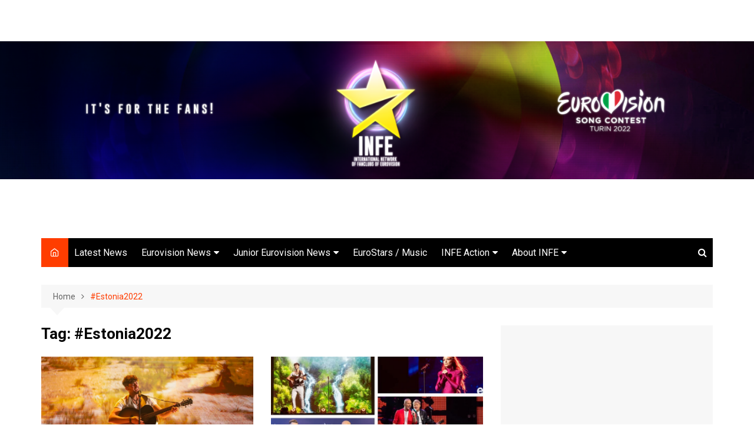

--- FILE ---
content_type: text/html; charset=UTF-8
request_url: https://infenetwork.net/tag/estonia2022/
body_size: 12929
content:
		<!doctype html>
		<html lang="en-US"
	prefix="og: https://ogp.me/ns#" >
	 	<head>
		<meta charset="UTF-8">
		<meta name="viewport" content="width=device-width, initial-scale=1">
		<link rel="profile" href="http://gmpg.org/xfn/11">
		<title>#Estonia2022 | INFE</title>

		<!-- All in One SEO 4.1.0.3 -->
		<link rel="canonical" href="https://infenetwork.net/tag/estonia2022/" />
		<script type="application/ld+json" class="aioseo-schema">
			{"@context":"https:\/\/schema.org","@graph":[{"@type":"WebSite","@id":"https:\/\/infenetwork.net\/#website","url":"https:\/\/infenetwork.net\/","name":"INFE","description":"INTERNATIONAL NETWORK OF FAN CLUBS OF EUROVISION","publisher":{"@id":"https:\/\/infenetwork.net\/#organization"}},{"@type":"Organization","@id":"https:\/\/infenetwork.net\/#organization","name":"INFE","url":"https:\/\/infenetwork.net\/","logo":{"@type":"ImageObject","@id":"https:\/\/infenetwork.net\/#organizationLogo","url":"https:\/\/infenetwork.net\/wp-content\/uploads\/2021\/10\/cropped-INFE-Header-22222222222222-1.png","width":"1641","height":"300"},"image":{"@id":"https:\/\/infenetwork.net\/#organizationLogo"}},{"@type":"BreadcrumbList","@id":"https:\/\/infenetwork.net\/tag\/estonia2022\/#breadcrumblist","itemListElement":[{"@type":"ListItem","@id":"https:\/\/infenetwork.net\/#listItem","position":"1","item":{"@id":"https:\/\/infenetwork.net\/#item","name":"Home","description":"Trends Latest posts","url":"https:\/\/infenetwork.net\/"},"nextItem":"https:\/\/infenetwork.net\/tag\/estonia2022\/#listItem"},{"@type":"ListItem","@id":"https:\/\/infenetwork.net\/tag\/estonia2022\/#listItem","position":"2","item":{"@id":"https:\/\/infenetwork.net\/tag\/estonia2022\/#item","name":"#Estonia2022","url":"https:\/\/infenetwork.net\/tag\/estonia2022\/"},"previousItem":"https:\/\/infenetwork.net\/#listItem"}]},{"@type":"CollectionPage","@id":"https:\/\/infenetwork.net\/tag\/estonia2022\/#collectionpage","url":"https:\/\/infenetwork.net\/tag\/estonia2022\/","name":"#Estonia2022 | INFE","inLanguage":"en-US","isPartOf":{"@id":"https:\/\/infenetwork.net\/#website"},"breadcrumb":{"@id":"https:\/\/infenetwork.net\/tag\/estonia2022\/#breadcrumblist"}}]}
		</script>
		<!-- All in One SEO -->

<link rel='dns-prefetch' href='//secure.gravatar.com' />
<link rel='dns-prefetch' href='//fonts.googleapis.com' />
<link rel='dns-prefetch' href='//s.w.org' />
<link rel='dns-prefetch' href='//v0.wordpress.com' />
<link rel="alternate" type="application/rss+xml" title="INFE  &raquo; Feed" href="https://infenetwork.net/feed/" />
<link rel="alternate" type="application/rss+xml" title="INFE  &raquo; Comments Feed" href="https://infenetwork.net/comments/feed/" />
<link rel="alternate" type="text/calendar" title="INFE  &raquo; iCal Feed" href="https://infenetwork.net/events/?ical=1" />
<link rel="alternate" type="application/rss+xml" title="INFE  &raquo; #Estonia2022 Tag Feed" href="https://infenetwork.net/tag/estonia2022/feed/" />
		<script type="text/javascript">
			window._wpemojiSettings = {"baseUrl":"https:\/\/s.w.org\/images\/core\/emoji\/13.0.1\/72x72\/","ext":".png","svgUrl":"https:\/\/s.w.org\/images\/core\/emoji\/13.0.1\/svg\/","svgExt":".svg","source":{"concatemoji":"https:\/\/infenetwork.net\/wp-includes\/js\/wp-emoji-release.min.js?ver=5.6.16"}};
			!function(e,a,t){var n,r,o,i=a.createElement("canvas"),p=i.getContext&&i.getContext("2d");function s(e,t){var a=String.fromCharCode;p.clearRect(0,0,i.width,i.height),p.fillText(a.apply(this,e),0,0);e=i.toDataURL();return p.clearRect(0,0,i.width,i.height),p.fillText(a.apply(this,t),0,0),e===i.toDataURL()}function c(e){var t=a.createElement("script");t.src=e,t.defer=t.type="text/javascript",a.getElementsByTagName("head")[0].appendChild(t)}for(o=Array("flag","emoji"),t.supports={everything:!0,everythingExceptFlag:!0},r=0;r<o.length;r++)t.supports[o[r]]=function(e){if(!p||!p.fillText)return!1;switch(p.textBaseline="top",p.font="600 32px Arial",e){case"flag":return s([127987,65039,8205,9895,65039],[127987,65039,8203,9895,65039])?!1:!s([55356,56826,55356,56819],[55356,56826,8203,55356,56819])&&!s([55356,57332,56128,56423,56128,56418,56128,56421,56128,56430,56128,56423,56128,56447],[55356,57332,8203,56128,56423,8203,56128,56418,8203,56128,56421,8203,56128,56430,8203,56128,56423,8203,56128,56447]);case"emoji":return!s([55357,56424,8205,55356,57212],[55357,56424,8203,55356,57212])}return!1}(o[r]),t.supports.everything=t.supports.everything&&t.supports[o[r]],"flag"!==o[r]&&(t.supports.everythingExceptFlag=t.supports.everythingExceptFlag&&t.supports[o[r]]);t.supports.everythingExceptFlag=t.supports.everythingExceptFlag&&!t.supports.flag,t.DOMReady=!1,t.readyCallback=function(){t.DOMReady=!0},t.supports.everything||(n=function(){t.readyCallback()},a.addEventListener?(a.addEventListener("DOMContentLoaded",n,!1),e.addEventListener("load",n,!1)):(e.attachEvent("onload",n),a.attachEvent("onreadystatechange",function(){"complete"===a.readyState&&t.readyCallback()})),(n=t.source||{}).concatemoji?c(n.concatemoji):n.wpemoji&&n.twemoji&&(c(n.twemoji),c(n.wpemoji)))}(window,document,window._wpemojiSettings);
		</script>
		<style type="text/css">
img.wp-smiley,
img.emoji {
	display: inline !important;
	border: none !important;
	box-shadow: none !important;
	height: 1em !important;
	width: 1em !important;
	margin: 0 .07em !important;
	vertical-align: -0.1em !important;
	background: none !important;
	padding: 0 !important;
}
</style>
	<style type="text/css">
.hasCountdown{text-shadow:transparent 0 1px 1px;overflow:hidden;padding:5px}
.countdown_rtl{direction:rtl}
.countdown_holding span{background-color:#ccc}
.countdown_row{clear:both;width:100%;text-align:center}
.countdown_show1 .countdown_section{width:98%}
.countdown_show2 .countdown_section{width:48%}
.countdown_show3 .countdown_section{width:32.5%}
.countdown_show4 .countdown_section{width:24.5%}
.countdown_show5 .countdown_section{width:19.5%}
.countdown_show6 .countdown_section{width:16.25%}
.countdown_show7 .countdown_section{width:14%}
.countdown_section{display:block;float:left;font-size:75%;text-align:center;margin:3px 0}
.countdown_amount{font-size:200%}
.countdown_descr{display:block;width:100%}
a.countdown_infolink{display:block;border-radius:10px;width:14px;height:13px;float:right;font-size:9px;line-height:13px;font-weight:700;text-align:center;position:relative;top:-15px;border:1px solid}
#countdown-preview{padding:10px}
#shailan-countdown-3, .shailan-countdown-3.hasCountdown{ background-color: #FFFFFF;color: #000000;border-radius:30px;margin:0px auto;} #shailan-countdown-3, .shailan-countdown-3.hasCountdown a{ color: #000000;}</style>
<link rel='stylesheet' id='tribe-common-skeleton-style-css'  href='https://infenetwork.net/wp-content/plugins/the-events-calendar/common/src/resources/css/common-skeleton.min.css?ver=4.13.0.1' type='text/css' media='all' />
<link rel='stylesheet' id='tribe-tooltip-css'  href='https://infenetwork.net/wp-content/plugins/the-events-calendar/common/src/resources/css/tooltip.min.css?ver=4.13.0.1' type='text/css' media='all' />
<link rel='stylesheet' id='wp-block-library-css'  href='https://infenetwork.net/wp-includes/css/dist/block-library/style.min.css?ver=5.6.16' type='text/css' media='all' />
<style id='wp-block-library-inline-css' type='text/css'>
.has-text-align-justify{text-align:justify;}
</style>
<link rel='stylesheet' id='wp-block-library-theme-css'  href='https://infenetwork.net/wp-includes/css/dist/block-library/theme.min.css?ver=5.6.16' type='text/css' media='all' />
<link rel='stylesheet' id='dashicons-css'  href='https://infenetwork.net/wp-includes/css/dashicons.min.css?ver=5.6.16' type='text/css' media='all' />
<link rel='stylesheet' id='bbp-default-css'  href='https://infenetwork.net/wp-content/plugins/bbpress/templates/default/css/bbpress.min.css?ver=2.6.6' type='text/css' media='all' />
<link rel='stylesheet' id='contact-form-7-css'  href='https://infenetwork.net/wp-content/plugins/contact-form-7/includes/css/styles.css?ver=5.4' type='text/css' media='all' />
<link rel='stylesheet' id='Total_Soft_Poll-css'  href='https://infenetwork.net/wp-content/plugins/poll-wp/CSS/Total-Soft-Poll-Widget.css?ver=5.6.16' type='text/css' media='all' />
<link rel='stylesheet' id='fontawesome-css-css'  href='https://infenetwork.net/wp-content/plugins/poll-wp/CSS/totalsoft.css?ver=5.6.16' type='text/css' media='all' />
<link rel='stylesheet' id='cream-magazine-style-css'  href='https://infenetwork.net/wp-content/themes/cream-magazine/style.css?ver=2.0.6' type='text/css' media='all' />
<link rel='stylesheet' id='cream-magazine-fonts-css'  href='https://fonts.googleapis.com/css?family=Roboto%3A400%2C400i%2C500%2C500i%2C700%2C700i&#038;subset=latin%2Clatin-ext&#038;ver=5.6.16' type='text/css' media='all' />
<link rel='stylesheet' id='cream-magazine-main-css'  href='https://infenetwork.net/wp-content/themes/cream-magazine/assets/dist/css/main.css?ver=2.0.6' type='text/css' media='all' />
<!-- Inline jetpack_facebook_likebox -->
<style id='jetpack_facebook_likebox-inline-css' type='text/css'>
.widget_facebook_likebox {
	overflow: hidden;
}

</style>
<link rel='stylesheet' id='universal-google-adsense-and-ads-manager-css'  href='https://infenetwork.net/wp-content/plugins/universal-google-adsense-and-ads-manager/public/assets/dist/css/ugaam-public.css?ver=1.0.6' type='text/css' media='all' />
<link rel='stylesheet' id='jetpack_css-css'  href='https://infenetwork.net/wp-content/plugins/jetpack/css/jetpack.css?ver=9.6.4' type='text/css' media='all' />
<script type='text/javascript' src='https://infenetwork.net/wp-includes/js/jquery/jquery.min.js?ver=3.5.1' id='jquery-core-js'></script>
<script type='text/javascript' src='https://infenetwork.net/wp-includes/js/jquery/jquery-migrate.min.js?ver=3.3.2' id='jquery-migrate-js'></script>
<script type='text/javascript' src='https://infenetwork.net/wp-includes/js/jquery/ui/core.min.js?ver=1.12.1' id='jquery-ui-core-js'></script>
<script type='text/javascript' id='Total_Soft_Poll-js-extra'>
/* <![CDATA[ */
var objectpoll = {"ajaxurl":"https:\/\/infenetwork.net\/wp-admin\/admin-ajax.php","nonce":"d9bc26b8c3"};
/* ]]> */
</script>
<script type='text/javascript' src='https://infenetwork.net/wp-content/plugins/poll-wp/JS/Total-Soft-Poll-Widget.js?ver=5.6.16' id='Total_Soft_Poll-js'></script>
<script type='text/javascript' src='https://infenetwork.net/wp-content/plugins/universal-google-adsense-and-ads-manager/public/assets/dist/js/ugaam-public.js?ver=1.0.6' id='universal-google-adsense-and-ads-manager-js'></script>
<script type='text/javascript' src='http://infenetwork.net/wp-content/plugins/flash-gallery/js/addOnLoad.js?ver=1' id='addonload-js'></script>
<link rel="https://api.w.org/" href="https://infenetwork.net/wp-json/" /><link rel="alternate" type="application/json" href="https://infenetwork.net/wp-json/wp/v2/tags/3384" /><link rel="EditURI" type="application/rsd+xml" title="RSD" href="https://infenetwork.net/xmlrpc.php?rsd" />
<link rel="wlwmanifest" type="application/wlwmanifest+xml" href="https://infenetwork.net/wp-includes/wlwmanifest.xml" /> 
<meta name="generator" content="WordPress 5.6.16" />
			<style>
							</style>
			<meta name="tec-api-version" content="v1"><meta name="tec-api-origin" content="https://infenetwork.net"><link rel="https://theeventscalendar.com/" href="https://infenetwork.net/wp-json/tribe/events/v1/events/?tags=estonia2022" /><style data-context="foundation-flickity-css">/*! Flickity v2.0.2
http://flickity.metafizzy.co
---------------------------------------------- */.flickity-enabled{position:relative}.flickity-enabled:focus{outline:0}.flickity-viewport{overflow:hidden;position:relative;height:100%}.flickity-slider{position:absolute;width:100%;height:100%}.flickity-enabled.is-draggable{-webkit-tap-highlight-color:transparent;tap-highlight-color:transparent;-webkit-user-select:none;-moz-user-select:none;-ms-user-select:none;user-select:none}.flickity-enabled.is-draggable .flickity-viewport{cursor:move;cursor:-webkit-grab;cursor:grab}.flickity-enabled.is-draggable .flickity-viewport.is-pointer-down{cursor:-webkit-grabbing;cursor:grabbing}.flickity-prev-next-button{position:absolute;top:50%;width:44px;height:44px;border:none;border-radius:50%;background:#fff;background:hsla(0,0%,100%,.75);cursor:pointer;-webkit-transform:translateY(-50%);transform:translateY(-50%)}.flickity-prev-next-button:hover{background:#fff}.flickity-prev-next-button:focus{outline:0;box-shadow:0 0 0 5px #09f}.flickity-prev-next-button:active{opacity:.6}.flickity-prev-next-button.previous{left:10px}.flickity-prev-next-button.next{right:10px}.flickity-rtl .flickity-prev-next-button.previous{left:auto;right:10px}.flickity-rtl .flickity-prev-next-button.next{right:auto;left:10px}.flickity-prev-next-button:disabled{opacity:.3;cursor:auto}.flickity-prev-next-button svg{position:absolute;left:20%;top:20%;width:60%;height:60%}.flickity-prev-next-button .arrow{fill:#333}.flickity-page-dots{position:absolute;width:100%;bottom:-25px;padding:0;margin:0;list-style:none;text-align:center;line-height:1}.flickity-rtl .flickity-page-dots{direction:rtl}.flickity-page-dots .dot{display:inline-block;width:10px;height:10px;margin:0 8px;background:#333;border-radius:50%;opacity:.25;cursor:pointer}.flickity-page-dots .dot.is-selected{opacity:1}</style><style data-context="foundation-slideout-css">.slideout-menu{position:fixed;left:0;top:0;bottom:0;right:auto;z-index:0;width:256px;overflow-y:auto;-webkit-overflow-scrolling:touch;display:none}.slideout-menu.pushit-right{left:auto;right:0}.slideout-panel{position:relative;z-index:1;will-change:transform}.slideout-open,.slideout-open .slideout-panel,.slideout-open body{overflow:hidden}.slideout-open .slideout-menu{display:block}.pushit{display:none}</style>		<style>
							a:hover {

					text-decoration: none !important;
				}
								button,
				input[type="button"],
				input[type="reset"],
				input[type="submit"],
				.primary-navigation > ul > li.home-btn,
				.cm_header_lay_three .primary-navigation > ul > li.home-btn,
				.news_ticker_wrap .ticker_head,
				#toTop,
				.section-title h2::after,
				.sidebar-widget-area .widget .widget-title h2::after,
				.footer-widget-container .widget .widget-title h2::after,
				#comments div#respond h3#reply-title::after,
				#comments h2.comments-title:after,
				.post_tags a,
				.owl-carousel .owl-nav button.owl-prev, 
				.owl-carousel .owl-nav button.owl-next,
				.cm_author_widget .author-detail-link a,
				.error_foot form input[type="submit"], 
				.widget_search form input[type="submit"],
				.header-search-container input[type="submit"],
				.trending_widget_carousel .owl-dots button.owl-dot,
				.pagination .page-numbers.current,
				.post-navigation .nav-links .nav-previous a, 
				.post-navigation .nav-links .nav-next a,
				#comments form input[type="submit"],
				footer .widget.widget_search form input[type="submit"]:hover,
				.widget_product_search .woocommerce-product-search button[type="submit"],
				.woocommerce ul.products li.product .button,
				.woocommerce .woocommerce-pagination ul.page-numbers li span.current,
				.woocommerce .product div.summary .cart button.single_add_to_cart_button,
				.woocommerce .product div.woocommerce-tabs div.panel #reviews #review_form_wrapper .comment-form p.form-submit .submit,
				.woocommerce .product section.related > h2::after,
				.woocommerce .cart .button:hover, 
				.woocommerce .cart .button:focus, 
				.woocommerce .cart input.button:hover, 
				.woocommerce .cart input.button:focus, 
				.woocommerce #respond input#submit:hover, 
				.woocommerce #respond input#submit:focus, 
				.woocommerce button.button:hover, 
				.woocommerce button.button:focus, 
				.woocommerce input.button:hover, 
				.woocommerce input.button:focus,
				.woocommerce #respond input#submit.alt:hover, 
				.woocommerce a.button.alt:hover, 
				.woocommerce button.button.alt:hover, 
				.woocommerce input.button.alt:hover,
				.woocommerce a.remove:hover,
				.woocommerce-account .woocommerce-MyAccount-navigation ul li.is-active a,
				.woocommerce a.button:hover, 
				.woocommerce a.button:focus,
				.widget_product_tag_cloud .tagcloud a:hover, 
				.widget_product_tag_cloud .tagcloud a:focus,
				.woocommerce .widget_price_filter .price_slider_wrapper .ui-slider .ui-slider-handle,
				.error_page_top_portion,
				.primary-navigation ul li a span.menu-item-description {

					background-color: #ff3d00;
				}
				

				a:hover,
				.post_title h2 a:hover,
				.post_title h2 a:focus,
				.post_meta li a:hover,
				.post_meta li a:focus,
				ul.social-icons li a[href*=".com"]:hover::before,
				.ticker_carousel .owl-nav button.owl-prev i, 
				.ticker_carousel .owl-nav button.owl-next i,
				.news_ticker_wrap .ticker_items .item a:hover,
				.news_ticker_wrap .ticker_items .item a:focus,
				.cm_banner .post_title h2 a:hover,
				.cm_banner .post_meta li a:hover,
				.cm_middle_post_widget_one .post_title h2 a:hover, 
				.cm_middle_post_widget_one .post_meta li a:hover,
				.cm_middle_post_widget_three .post_thumb .post-holder a:hover,
				.cm_middle_post_widget_three .post_thumb .post-holder a:focus,
				.cm_middle_post_widget_six .middle_widget_six_carousel .item .card .card_content a:hover, 
				.cm_middle_post_widget_six .middle_widget_six_carousel .item .card .card_content a:focus,
				.cm_post_widget_twelve .card .post-holder a:hover, 
				.cm_post_widget_twelve .card .post-holder a:focus,
				.cm_post_widget_seven .card .card_content a:hover, 
				.cm_post_widget_seven .card .card_content a:focus,
				.copyright_section a:hover,
				.footer_nav ul li a:hover,
				.breadcrumb ul li:last-child span,
				.pagination .page-numbers:hover,
				#comments ol.comment-list li article footer.comment-meta .comment-metadata span.edit-link a:hover,
				#comments ol.comment-list li article .reply a:hover,
				.social-share ul li a:hover,
				ul.social-icons li a:hover,
				ul.social-icons li a:focus,
				.woocommerce ul.products li.product a:hover,
				.woocommerce ul.products li.product .price,
				.woocommerce .woocommerce-pagination ul.page-numbers li a.page-numbers:hover,
				.woocommerce div.product p.price, 
				.woocommerce div.product span.price,
				.video_section .video_details .post_title h2 a:hover,
				.primary-navigation.dark li a:hover,
				footer .footer_inner a:hover,
				.footer-widget-container ul.post_meta li:hover span, 
				.footer-widget-container ul.post_meta li:hover a,
				ul.post_meta li a:hover,
				.cm-post-widget-two .big-card .post-holder .post_title h2 a:hover,
				.cm-post-widget-two .big-card .post_meta li a:hover,
				.copyright_section .copyrights a,
				.breadcrumb ul li a:hover, 
				.breadcrumb ul li a:hover span {

					color: #ff3d00;
				}
				
				.ticker_carousel .owl-nav button.owl-prev, 
				.ticker_carousel .owl-nav button.owl-next,
				.error_foot form input[type="submit"], 
				.widget_search form input[type="submit"],
				.pagination .page-numbers:hover,
				#comments form input[type="submit"],
				.social-share ul li a:hover,
				.header-search-container .search-form-entry,
				.widget_product_search .woocommerce-product-search button[type="submit"],
				.woocommerce .woocommerce-pagination ul.page-numbers li span.current,
				.woocommerce .woocommerce-pagination ul.page-numbers li a.page-numbers:hover,
				.woocommerce a.remove:hover,
				.ticker_carousel .owl-nav button.owl-prev:hover, 
				.ticker_carousel .owl-nav button.owl-next:hover,
				footer .widget.widget_search form input[type="submit"]:hover,
				.trending_widget_carousel .owl-dots button.owl-dot,
				.the_content blockquote,
				.widget_tag_cloud .tagcloud a:hover {

					border-color: #ff3d00;
				}
								header .mask {
					background-color: #ffffff;
				}
								header.cm-header-style-one {

					background-image: url(https://infenetwork.net/wp-content/uploads/2021/10/INFE-Header-22222222222222-1.png);
				}
								.site-description {

					color: #000000;
				}
								body {

					font-family: Roboto;
				}
								h1, 
				h2, 
				h3, 
				h4, 
				h5, 
				h6, 
				.site-title {

					font-family: Roboto;
				}
									.entry_cats ul.post-categories li a {

						background-color: #FF3D00;
					}
										.entry_cats ul.post-categories li a {

						color: #fff;
					}
										.entry_cats ul.post-categories li a:hover {

						background-color: #010101;
					}
										.entry_cats ul.post-categories li a:hover {

						color: #fff;
					}
					
				.the_content a,
				.the_content a {

					color: #FF3D00;
				}
								.the_content a:hover,
				.the_content a:hover {

					color: #010101;
				}
						</style>
				<style type="text/css">
					.site-title,
			.site-description {
				position: absolute;
				clip: rect(1px, 1px, 1px, 1px);
			}
				</style>
		<style type="text/css">.blue-message {
background: none repeat scroll 0 0 #3399ff;
    color: #ffffff;
    text-shadow: none;
    font-size: 16px;
    line-height: 24px;
    padding: 10px;
} 
.green-message {
background: none repeat scroll 0 0 #8cc14c;
    color: #ffffff;
    text-shadow: none;
    font-size: 16px;
    line-height: 24px;
    padding: 10px;
} 
.orange-message {
background: none repeat scroll 0 0 #faa732;
    color: #ffffff;
    text-shadow: none;
    font-size: 16px;
    line-height: 24px;
    padding: 10px;
} 
.red-message {
background: none repeat scroll 0 0 #da4d31;
    color: #ffffff;
    text-shadow: none;
    font-size: 16px;
    line-height: 24px;
    padding: 10px;
} 
.grey-message {
background: none repeat scroll 0 0 #53555c;
    color: #ffffff;
    text-shadow: none;
    font-size: 16px;
    line-height: 24px;
    padding: 10px;
} 
.left-block {
background: none repeat scroll 0 0px, radial-gradient(ellipse at center center, #ffffff 0%, #f2f2f2 100%) repeat scroll 0 0 rgba(0, 0, 0, 0);
    color: #8b8e97;
    padding: 10px;
    margin: 10px;
    float: left;
} 
.right-block {
background: none repeat scroll 0 0px, radial-gradient(ellipse at center center, #ffffff 0%, #f2f2f2 100%) repeat scroll 0 0 rgba(0, 0, 0, 0);
    color: #8b8e97;
    padding: 10px;
    margin: 10px;
    float: right;
} 
.blockquotes {
background: none;
    border-left: 5px solid #f1f1f1;
    color: #8B8E97;
    font-size: 16px;
    font-style: italic;
    line-height: 22px;
    padding-left: 15px;
    padding: 10px;
    width: 60%;
    float: left;
} 
</style><link rel="icon" href="https://infenetwork.net/wp-content/uploads/2018/01/26907465_1808528285838066_6332525177299848933_n-144x144.jpg" sizes="32x32" />
<link rel="icon" href="https://infenetwork.net/wp-content/uploads/2018/01/26907465_1808528285838066_6332525177299848933_n-300x300.jpg" sizes="192x192" />
<link rel="apple-touch-icon" href="https://infenetwork.net/wp-content/uploads/2018/01/26907465_1808528285838066_6332525177299848933_n-300x300.jpg" />
<meta name="msapplication-TileImage" content="https://infenetwork.net/wp-content/uploads/2018/01/26907465_1808528285838066_6332525177299848933_n-300x300.jpg" />
<style>.ios7.web-app-mode.has-fixed header{ background-color: rgba(3,122,221,.88);}</style>	</head>
 	 		<body class="archive tag tag-estonia2022 tag-3384 wp-custom-logo wp-embed-responsive tribe-no-js hfeed cm-mobile-content-sidebar right-sidebar">
                        <a class="skip-link screen-reader-text" href="#content">Skip to content</a>
         		<div class="page-wrapper">
 	<header class="general-header cm_header-five">
            <div class="top-header" style="background-image: url(https://infenetwork.net/wp-content/uploads/2021/10/INFE-Header-22222222222222-1.png);">
                <div class="logo-container">
             		<div class="logo">
 			<a href="https://infenetwork.net/" class="custom-logo-link" rel="home"><img width="1641" height="300" src="https://infenetwork.net/wp-content/uploads/2021/10/cropped-INFE-Header-22222222222222-1.png" class="custom-logo" alt="INFE " srcset="https://infenetwork.net/wp-content/uploads/2021/10/cropped-INFE-Header-22222222222222-1.png 1641w, https://infenetwork.net/wp-content/uploads/2021/10/cropped-INFE-Header-22222222222222-1-300x55.png 300w, https://infenetwork.net/wp-content/uploads/2021/10/cropped-INFE-Header-22222222222222-1-1024x187.png 1024w, https://infenetwork.net/wp-content/uploads/2021/10/cropped-INFE-Header-22222222222222-1-768x140.png 768w, https://infenetwork.net/wp-content/uploads/2021/10/cropped-INFE-Header-22222222222222-1-1536x281.png 1536w" sizes="(max-width: 1641px) 100vw, 1641px" /></a>        </div><!-- .logo -->
 		        </div><!-- .logo-container -->
        <div class="mask"></div><!-- .mask -->
    </div><!-- .top-header -->
    <div class="navigation-container">
        <div class="cm-container">
            <nav class="main-navigation">
                <div id="main-nav" class="primary-navigation">
                    <ul id="menu-main-menu" class=""><li class="home-btn"><a href="https://infenetwork.net/"><i class="feather icon-home" aria-hidden="true"></i></a></li><li id="menu-item-18743" class="menu-item menu-item-type-taxonomy menu-item-object-category menu-item-18743"><a href="https://infenetwork.net/category/latest-news/">Latest News</a></li>
<li id="menu-item-18737" class="menu-item menu-item-type-taxonomy menu-item-object-category menu-item-has-children menu-item-18737"><a href="https://infenetwork.net/category/eurovision-news/">Eurovision News</a>
<ul class="sub-menu">
	<li id="menu-item-19796" class="menu-item menu-item-type-taxonomy menu-item-object-category menu-item-19796"><a href="https://infenetwork.net/category/eurovision-news/eurovision-2022/">Turin 2022</a></li>
	<li id="menu-item-18736" class="menu-item menu-item-type-taxonomy menu-item-object-category menu-item-18736"><a href="https://infenetwork.net/category/eurovision-news/rotterdam-2021/">Rotterdam 2021</a></li>
	<li id="menu-item-18738" class="menu-item menu-item-type-taxonomy menu-item-object-category menu-item-18738"><a href="https://infenetwork.net/category/eurovision-news/rotterdam-2020/">Rotterdam 2020</a></li>
	<li id="menu-item-18739" class="menu-item menu-item-type-taxonomy menu-item-object-category menu-item-18739"><a href="https://infenetwork.net/category/eurovision-news/tel-aviv-2019/">Tel Aviv 2019</a></li>
	<li id="menu-item-18818" class="menu-item menu-item-type-taxonomy menu-item-object-category menu-item-18818"><a href="https://infenetwork.net/category/eurovision-news/lisbon-2018/">Lisbon 2018</a></li>
	<li id="menu-item-18817" class="menu-item menu-item-type-taxonomy menu-item-object-category menu-item-18817"><a href="https://infenetwork.net/category/eurovision-news/kyiv-2017/">Kyiv 2017</a></li>
	<li id="menu-item-18819" class="menu-item menu-item-type-taxonomy menu-item-object-category menu-item-18819"><a href="https://infenetwork.net/category/eurovision-news/stockholm-2016/">Stockholm 2016</a></li>
	<li id="menu-item-18735" class="menu-item menu-item-type-taxonomy menu-item-object-category menu-item-18735"><a href="https://infenetwork.net/category/eurovision-news/vienna-2015/">Vienna 2015</a></li>
	<li id="menu-item-18734" class="menu-item menu-item-type-taxonomy menu-item-object-category menu-item-18734"><a href="https://infenetwork.net/category/eurovision-news/copenhagen-2014/">Copenhagen 2014</a></li>
</ul>
</li>
<li id="menu-item-18741" class="menu-item menu-item-type-taxonomy menu-item-object-category menu-item-has-children menu-item-18741"><a href="https://infenetwork.net/category/junior-eurovision-news/">Junior Eurovision News</a>
<ul class="sub-menu">
	<li id="menu-item-18820" class="menu-item menu-item-type-taxonomy menu-item-object-category menu-item-18820"><a href="https://infenetwork.net/category/junior-eurovision-news/paris-2021/">Paris 2021</a></li>
	<li id="menu-item-18740" class="menu-item menu-item-type-taxonomy menu-item-object-category menu-item-18740"><a href="https://infenetwork.net/category/junior-eurovision-news/junior-warsaw-2020/">Warsaw 2020</a></li>
	<li id="menu-item-18742" class="menu-item menu-item-type-taxonomy menu-item-object-category menu-item-18742"><a href="https://infenetwork.net/category/junior-eurovision-news/junior-gliwice-2019/">Gliwice 2019</a></li>
	<li id="menu-item-18821" class="menu-item menu-item-type-taxonomy menu-item-object-category menu-item-18821"><a href="https://infenetwork.net/category/junior-eurovision-news/junior-minsk-2018/">Minsk 2018</a></li>
	<li id="menu-item-18822" class="menu-item menu-item-type-taxonomy menu-item-object-category menu-item-18822"><a href="https://infenetwork.net/category/junior-eurovision-news/junior-tbilisi-2017/">Tbilisi 2017</a></li>
</ul>
</li>
<li id="menu-item-18744" class="menu-item menu-item-type-taxonomy menu-item-object-category menu-item-18744"><a href="https://infenetwork.net/category/eurostars-music/">EuroStars / Music</a></li>
<li id="menu-item-18823" class="menu-item menu-item-type-taxonomy menu-item-object-category menu-item-has-children menu-item-18823"><a href="https://infenetwork.net/category/infe-action/">INFE Action</a>
<ul class="sub-menu">
	<li id="menu-item-18824" class="menu-item menu-item-type-taxonomy menu-item-object-category menu-item-has-children menu-item-18824"><a href="https://infenetwork.net/category/infe-action/infe-news/">INFE News</a>
	<ul class="sub-menu">
		<li id="menu-item-18841" class="menu-item menu-item-type-taxonomy menu-item-object-category menu-item-18841"><a href="https://infenetwork.net/category/infe-action/infe-news/infe-news-2021/">INFE News 2021</a></li>
		<li id="menu-item-18840" class="menu-item menu-item-type-taxonomy menu-item-object-category menu-item-18840"><a href="https://infenetwork.net/category/infe-action/infe-news/infe-news-2020/">INFE News 2020</a></li>
		<li id="menu-item-18839" class="menu-item menu-item-type-taxonomy menu-item-object-category menu-item-18839"><a href="https://infenetwork.net/category/infe-action/infe-news/infe-news-2019/">INFE News 2019</a></li>
		<li id="menu-item-18838" class="menu-item menu-item-type-taxonomy menu-item-object-category menu-item-18838"><a href="https://infenetwork.net/category/infe-action/infe-news/infe-news-2018/">INFE News 2018</a></li>
		<li id="menu-item-18837" class="menu-item menu-item-type-taxonomy menu-item-object-category menu-item-18837"><a href="https://infenetwork.net/category/infe-action/infe-news/infe-news-2017/">INFE News 2017</a></li>
	</ul>
</li>
	<li id="menu-item-18825" class="menu-item menu-item-type-taxonomy menu-item-object-category menu-item-has-children menu-item-18825"><a href="https://infenetwork.net/category/infe-action/infe-poll/">INFE Poll</a>
	<ul class="sub-menu">
		<li id="menu-item-18836" class="menu-item menu-item-type-taxonomy menu-item-object-category menu-item-18836"><a href="https://infenetwork.net/category/infe-action/infe-poll/infe-poll-2021/">INFE Poll 2021</a></li>
		<li id="menu-item-18835" class="menu-item menu-item-type-taxonomy menu-item-object-category menu-item-18835"><a href="https://infenetwork.net/category/infe-action/infe-poll/infe-poll-2020/">INFE Poll 2020</a></li>
		<li id="menu-item-18834" class="menu-item menu-item-type-taxonomy menu-item-object-category menu-item-18834"><a href="https://infenetwork.net/category/infe-action/infe-poll/infe-poll-2019/">INFE Poll 2019</a></li>
		<li id="menu-item-18833" class="menu-item menu-item-type-taxonomy menu-item-object-category menu-item-18833"><a href="https://infenetwork.net/category/infe-action/infe-poll/infe-poll-2018/">INFE Poll 2018</a></li>
		<li id="menu-item-18832" class="menu-item menu-item-type-taxonomy menu-item-object-category menu-item-18832"><a href="https://infenetwork.net/category/infe-action/infe-poll/infe-poll-2017/">INFE Poll 2017</a></li>
	</ul>
</li>
	<li id="menu-item-18826" class="menu-item menu-item-type-taxonomy menu-item-object-category menu-item-has-children menu-item-18826"><a href="https://infenetwork.net/category/infe-action/infe-vision-contest/">INFE Vision Video Contest</a>
	<ul class="sub-menu">
		<li id="menu-item-18831" class="menu-item menu-item-type-taxonomy menu-item-object-category menu-item-18831"><a href="https://infenetwork.net/category/infe-action/infe-vision-contest/infe-vision-2021/">INFE VVC 2021</a></li>
		<li id="menu-item-18830" class="menu-item menu-item-type-taxonomy menu-item-object-category menu-item-18830"><a href="https://infenetwork.net/category/infe-action/infe-vision-contest/infe-vision-2020/">INFE VVC 2020</a></li>
		<li id="menu-item-18829" class="menu-item menu-item-type-taxonomy menu-item-object-category menu-item-18829"><a href="https://infenetwork.net/category/infe-action/infe-vision-contest/infe-visioon-2019/">INFE VVC 2019</a></li>
		<li id="menu-item-18828" class="menu-item menu-item-type-taxonomy menu-item-object-category menu-item-18828"><a href="https://infenetwork.net/category/infe-action/infe-vision-contest/infe-vision-2018/">INFE VVC 2018</a></li>
		<li id="menu-item-18827" class="menu-item menu-item-type-taxonomy menu-item-object-category menu-item-18827"><a href="https://infenetwork.net/category/infe-action/infe-vision-contest/infe-vision-2017/">INFE VVC 2017</a></li>
	</ul>
</li>
</ul>
</li>
<li id="menu-item-18770" class="menu-item menu-item-type-post_type menu-item-object-page menu-item-has-children menu-item-18770"><a href="https://infenetwork.net/about-us/">About INFE</a>
<ul class="sub-menu">
	<li id="menu-item-18885" class="menu-item menu-item-type-post_type menu-item-object-page menu-item-18885"><a href="https://infenetwork.net/about-us/contact-us/">Contact Us</a></li>
	<li id="menu-item-18774" class="menu-item menu-item-type-post_type menu-item-object-page menu-item-18774"><a href="https://infenetwork.net/share-your-thoughts/">Share your thoughts</a></li>
	<li id="menu-item-18876" class="menu-item menu-item-type-post_type menu-item-object-page menu-item-18876"><a href="https://infenetwork.net/join-us/">Join Us</a></li>
</ul>
</li>
</ul>                </div><!-- #main-nav.primary-navigation -->
               <div class="header-search-container">
                <div class="search-form-entry">
                    <form role="search" class="cm-search-form" method="get" action="https://infenetwork.net/"><input type="search" name="s" placeholder="Type Here" value"" ><button type="submit" class="cm-submit-btn"><i class="feather icon-search"></i></button></form>                </div><!-- // search-form-entry -->
            </div><!-- .search-container -->
            </nav><!-- .main-navigation -->
        </div><!-- .cm-container -->
    </div><!-- .navigation-container -->
</header><!-- .general-header.cm_header-five --> 		<div id="content" class="site-content">
			<div class="cm-container">
	    <div class="inner-page-wrapper">
	        <div id="primary" class="content-area">
	            <main id="main" class="site-main">
	                <div class="cm_archive_page">
	                     			<div class="breadcrumb">
	            <nav role="navigation" aria-label="Breadcrumbs" class="breadcrumb-trail breadcrumbs" itemprop="breadcrumb"><ul class="trail-items" itemscope itemtype="http://schema.org/BreadcrumbList"><meta name="numberOfItems" content="2" /><meta name="itemListOrder" content="Ascending" /><li itemprop="itemListElement" itemscope itemtype="http://schema.org/ListItem" class="trail-item trail-begin"><a href="https://infenetwork.net/" rel="home" itemprop="item"><span itemprop="name">Home</span></a><meta itemprop="position" content="1" /></li><li itemprop="itemListElement" itemscope itemtype="http://schema.org/ListItem" class="trail-item trail-end"><a href="https://infenetwork.net/tag/estonia2022" itemprop="item"><span itemprop="name">#Estonia2022</span></a><meta itemprop="position" content="2" /></li></ul></nav>	        </div><!-- .breadcrumb -->
 				                    <div class="archive-container">
	                    	<div class="row">
		                        <div class="cm-col-lg-8 cm-col-12 sticky_portion cm-order-1-mobile-tablet">
		                            <div class="content-entry">
		                            				                                <section class="list_page_iner">
			                                    <div class="section-title">
			                                    	<h1>Tag: <span>#Estonia2022</span></h1>			                                    </div><!-- .section-title -->
		                                		<div class="list_entry">
	                                                <section class="post-display-grid">
	                                                    <div class="section_inner">
	                                                        <div class="row">
	                                                            <div class="cm-col-lg-6 cm-col-md-6 cm-col-12">
	<article id="post-20106" class="grid-post-holder post-20106 post type-post status-publish format-standard has-post-thumbnail hentry category-highlights category-latest-news category-eurovision-2022 tag-eestilaul2022 tag-estonia2022 tag-eurovision2022 tag-italy2022 tag-turin2022" >
	    <div class="card">
            				<div class="post_thumb">
						 	<a href="https://infenetwork.net/estonia-stefan-wins-eesti-laul-2022-and-books-his-ticket-for-turin/">
	 		<figure class="imghover">
		 		<img width="800" height="450" src="https://infenetwork.net/wp-content/uploads/2022/02/c7fbac_7eed00dab9d141bc8a7a3cfaf0a1dbe1_mv2-800x450.png" class="attachment-cream-magazine-thumbnail-2 size-cream-magazine-thumbnail-2 wp-post-image" alt="Estonia: Stefan wins Eesti Laul 2022 and books his ticket for Turin" loading="lazy" srcset="https://infenetwork.net/wp-content/uploads/2022/02/c7fbac_7eed00dab9d141bc8a7a3cfaf0a1dbe1_mv2-800x450.png 800w, https://infenetwork.net/wp-content/uploads/2022/02/c7fbac_7eed00dab9d141bc8a7a3cfaf0a1dbe1_mv2-300x169.png 300w, https://infenetwork.net/wp-content/uploads/2022/02/c7fbac_7eed00dab9d141bc8a7a3cfaf0a1dbe1_mv2-1024x576.png 1024w, https://infenetwork.net/wp-content/uploads/2022/02/c7fbac_7eed00dab9d141bc8a7a3cfaf0a1dbe1_mv2-768x432.png 768w, https://infenetwork.net/wp-content/uploads/2022/02/c7fbac_7eed00dab9d141bc8a7a3cfaf0a1dbe1_mv2-1536x864.png 1536w, https://infenetwork.net/wp-content/uploads/2022/02/c7fbac_7eed00dab9d141bc8a7a3cfaf0a1dbe1_mv2.png 1920w" sizes="(max-width: 800px) 100vw, 800px" />		 	</figure>
	 	</a>
						</div>
					        <div class="card_content">
       			                <div class="post_title">
                    <h2><a href="https://infenetwork.net/estonia-stefan-wins-eesti-laul-2022-and-books-his-ticket-for-turin/">Estonia: Stefan wins Eesti Laul 2022 and books his ticket for Turin</a></h2>
                </div><!-- .post_title -->
                			<div class="cm-post-meta">
				<ul class="post_meta">
									            <li class="posted_date">
				            	<a href="https://infenetwork.net/estonia-stefan-wins-eesti-laul-2022-and-books-his-ticket-for-turin/"><time class="entry-date published" datetime="2022-02-12T23:58:00+02:00">February 12, 2022</time></a>
				           	</li><!-- .posted_date -->
				           			        </ul><!-- .post_meta -->
		    </div><!-- .meta -->
			 
	        </div><!-- .card_content -->
	    </div><!-- .card -->
	</article><!-- #post-20106 -->
</div><!-- .col --><div class="cm-col-lg-6 cm-col-md-6 cm-col-12">
	<article id="post-20321" class="grid-post-holder post-20321 post type-post status-publish format-standard has-post-thumbnail hentry category-highlights category-latest-news category-eurovision-2022 tag-eestilaul2022 tag-estonia2022 tag-eurovision2022 tag-italy2022 tag-turin2022" >
	    <div class="card">
            				<div class="post_thumb">
						 	<a href="https://infenetwork.net/estonia-eesti-laul-2022-second-semi-final-results/">
	 		<figure class="imghover">
		 		<img width="800" height="450" src="https://infenetwork.net/wp-content/uploads/2022/03/273456636_4993747960687793_3996214156564312510_n-800x450.jpg" class="attachment-cream-magazine-thumbnail-2 size-cream-magazine-thumbnail-2 wp-post-image" alt="Estonia: Eesti Laul 2022 Second Semi final results" loading="lazy" />		 	</figure>
	 	</a>
						</div>
					        <div class="card_content">
       			                <div class="post_title">
                    <h2><a href="https://infenetwork.net/estonia-eesti-laul-2022-second-semi-final-results/">Estonia: Eesti Laul 2022 Second Semi final results</a></h2>
                </div><!-- .post_title -->
                			<div class="cm-post-meta">
				<ul class="post_meta">
									            <li class="posted_date">
				            	<a href="https://infenetwork.net/estonia-eesti-laul-2022-second-semi-final-results/"><time class="entry-date published" datetime="2022-02-05T14:18:00+02:00">February 5, 2022</time></a>
				           	</li><!-- .posted_date -->
				           			        </ul><!-- .post_meta -->
		    </div><!-- .meta -->
			 
	        </div><!-- .card_content -->
	    </div><!-- .card -->
	</article><!-- #post-20321 -->
</div><!-- .col --><div class="cm-col-lg-6 cm-col-md-6 cm-col-12">
	<article id="post-20314" class="grid-post-holder post-20314 post type-post status-publish format-standard has-post-thumbnail hentry category-highlights category-latest-news category-eurovision-2022 tag-eestilaul2022 tag-estonia2022 tag-eurovision2022 tag-italy2022 tag-turin2022" >
	    <div class="card">
            				<div class="post_thumb">
						 	<a href="https://infenetwork.net/estonia-eesti-laul-2022-first-semi-final-results/">
	 		<figure class="imghover">
		 		<img width="800" height="450" src="https://infenetwork.net/wp-content/uploads/2022/03/273025834_4987019721360617_1195824392576599825_n-800x450.jpg" class="attachment-cream-magazine-thumbnail-2 size-cream-magazine-thumbnail-2 wp-post-image" alt="Estonia: Eesti Laul 2022 First Semi final results" loading="lazy" />		 	</figure>
	 	</a>
						</div>
					        <div class="card_content">
       			                <div class="post_title">
                    <h2><a href="https://infenetwork.net/estonia-eesti-laul-2022-first-semi-final-results/">Estonia: Eesti Laul 2022 First Semi final results</a></h2>
                </div><!-- .post_title -->
                			<div class="cm-post-meta">
				<ul class="post_meta">
									            <li class="posted_date">
				            	<a href="https://infenetwork.net/estonia-eesti-laul-2022-first-semi-final-results/"><time class="entry-date published" datetime="2022-02-03T13:31:00+02:00">February 3, 2022</time></a>
				           	</li><!-- .posted_date -->
				           			        </ul><!-- .post_meta -->
		    </div><!-- .meta -->
			 
	        </div><!-- .card_content -->
	    </div><!-- .card -->
	</article><!-- #post-20314 -->
</div><!-- .col --><div class="cm-col-lg-6 cm-col-md-6 cm-col-12">
	<article id="post-20043" class="grid-post-holder post-20043 post type-post status-publish format-standard has-post-thumbnail hentry category-highlights category-latest-news category-eurovision-2022 tag-estonia2022 tag-eurovision2022 tag-italy2022" >
	    <div class="card">
            				<div class="post_thumb">
						 	<a href="https://infenetwork.net/estonia-eer-publishes-eesti-laul-2022-national-selection-dates-and-rules/">
	 		<figure class="imghover">
		 		<img width="672" height="420" src="https://infenetwork.net/wp-content/uploads/2022/01/smartcrop.png" class="attachment-cream-magazine-thumbnail-2 size-cream-magazine-thumbnail-2 wp-post-image" alt="Estonia: EER publishes Eesti Laul 2022 national selection dates and rules" loading="lazy" srcset="https://infenetwork.net/wp-content/uploads/2022/01/smartcrop.png 672w, https://infenetwork.net/wp-content/uploads/2022/01/smartcrop-300x188.png 300w" sizes="(max-width: 672px) 100vw, 672px" />		 	</figure>
	 	</a>
						</div>
					        <div class="card_content">
       			                <div class="post_title">
                    <h2><a href="https://infenetwork.net/estonia-eer-publishes-eesti-laul-2022-national-selection-dates-and-rules/">Estonia: EER publishes Eesti Laul 2022 national selection dates and rules</a></h2>
                </div><!-- .post_title -->
                			<div class="cm-post-meta">
				<ul class="post_meta">
									            <li class="posted_date">
				            	<a href="https://infenetwork.net/estonia-eer-publishes-eesti-laul-2022-national-selection-dates-and-rules/"><time class="entry-date published" datetime="2021-09-02T12:42:00+03:00">September 2, 2021</time></a>
				           	</li><!-- .posted_date -->
				           			        </ul><!-- .post_meta -->
		    </div><!-- .meta -->
			 
	        </div><!-- .card_content -->
	    </div><!-- .card -->
	</article><!-- #post-20043 -->
</div><!-- .col --><div class="cm-col-lg-6 cm-col-md-6 cm-col-12">
	<article id="post-20028" class="grid-post-holder post-20028 post type-post status-publish format-standard has-post-thumbnail hentry category-highlights category-latest-news category-eurovision-2022 tag-estonia2022 tag-eurovision2022 tag-italy2022" >
	    <div class="card">
            				<div class="post_thumb">
						 	<a href="https://infenetwork.net/estonia-err-will-take-part-in-eurovision-2022/">
	 		<figure class="imghover">
		 		<img width="800" height="450" src="https://infenetwork.net/wp-content/uploads/2022/01/936b79aa-5c89-4367-bb68-9b4b686dfa44-800x450.jpg" class="attachment-cream-magazine-thumbnail-2 size-cream-magazine-thumbnail-2 wp-post-image" alt="Estonia: ERR will take part in Eurovision 2022" loading="lazy" />		 	</figure>
	 	</a>
						</div>
					        <div class="card_content">
       			                <div class="post_title">
                    <h2><a href="https://infenetwork.net/estonia-err-will-take-part-in-eurovision-2022/">Estonia: ERR will take part in Eurovision 2022</a></h2>
                </div><!-- .post_title -->
                			<div class="cm-post-meta">
				<ul class="post_meta">
									            <li class="posted_date">
				            	<a href="https://infenetwork.net/estonia-err-will-take-part-in-eurovision-2022/"><time class="entry-date published" datetime="2021-08-27T12:45:00+03:00">August 27, 2021</time></a>
				           	</li><!-- .posted_date -->
				           			        </ul><!-- .post_meta -->
		    </div><!-- .meta -->
			 
	        </div><!-- .card_content -->
	    </div><!-- .card -->
	</article><!-- #post-20028 -->
</div><!-- .col -->	                                                        </div><!-- .row -->
	                                                    </div><!-- .section_inner -->
	                                                </section><!-- .cm-post-widget-three -->
	                                            </div><!-- .list_entry -->
			                                </section><!-- .section list -->
			                                		                            </div><!-- .content-entry -->
		                        </div>
		                        <div class="cm-col-lg-4 cm-col-12 sticky_portion cm-order-2-mobile-tablet">
	<aside id="secondary" class="sidebar-widget-area">
		<div id="custom_html-3" class="widget_text widget widget_custom_html"><div class="textwidget custom-html-widget"><iframe src="https://www.facebook.com/plugins/page.php?href=https%3A%2F%2Fwww.facebook.com%2FINFENetwork%2F&tabs=timeline%2Cmessages%2Cevents&width=300&height=500&small_header=false&adapt_container_width=true&hide_cover=false&show_facepile=true&appId" width="300" height="500" style="border:none;overflow:hidden" scrolling="no" frameborder="0" allowfullscreen="true" allow="autoplay; clipboard-write; encrypted-media; picture-in-picture; web-share"></iframe></div></div><div id="text-11" class="widget widget_text"><div class="widget-title"><h2>Join Us</h2></div>			<div class="textwidget"><p><a href="https://infenetwork.net/join-us/"><img loading="lazy" class="aligncenter size-full wp-image-18898" src="http://infenetwork.net/wp-content/uploads/2021/01/infenetworklogo.jpg" alt="" width="500" height="500" srcset="https://infenetwork.net/wp-content/uploads/2021/01/infenetworklogo.jpg 500w, https://infenetwork.net/wp-content/uploads/2021/01/infenetworklogo-300x300.jpg 300w, https://infenetwork.net/wp-content/uploads/2021/01/infenetworklogo-150x150.jpg 150w, https://infenetwork.net/wp-content/uploads/2021/01/infenetworklogo-144x144.jpg 144w" sizes="(max-width: 500px) 100vw, 500px" /></a></p>
</div>
		</div><div id="custom_html-7" class="widget_text widget widget_custom_html"><div class="widget-title"><h2>INFE Partners</h2></div><div class="textwidget custom-html-widget"><ul>
<li style="padding-top: 10px;">
<a href="https://www.eurovision.tv/">EurovisionTV</a>
</li>
<li><a href="https://www.eurovision.tv"><img class="alignnone size-full wp-image-70" alt="etv" src="https://infenetwork.net/wp-content/uploads/2020/04/eurovision-2020-logo-4-1.jpg"> </a>
</li>

<li style="padding-top: 10px;">
<a href="https://www.escradio.com//">EscRadio</a>
</li>
<script type="text/javascript" src="https://www.escradio.com//_js/player.js"></script>
<li style="padding-top: 10px;">
<a href="https://www.eurofansradio.com/">EurofansRadio</a>
</li>
<li><a href="https://www.eurofansradio.com"><img class="alignnone size-full wp-image-70" alt="etv" src="https://infenetwork.net/wp-content/uploads/2020/04/EuroFansRadio_final2_Logo-infe-site.jpg" />
</a>
</li>
<li style="padding-top: 10px;">
<a href="https://www.esctoday.com/">ESCToday</a>
</li>
<li><a href="https://www.esctoday.com"><img class="alignnone size-full wp-image-70" alt="etv" src="https://infenetwork.net/wp-content/uploads/2020/04/Esctoday.jpg"> </a>
</li>
</ul></div></div>          <div id="shailan-countdown-widget-3" class="widget shailan_CountdownWidget">          <div class="widget-title"><h2>Eurovision Song Contest 2021</h2></div>
        <div id="shailan-countdown-3_1" class="shailan-countdown-3 countdown" ></div>

        
<script>
(function($){
  $(document).ready(function($) {
    var event_month = 5 - 1; 
    $('#shailan-countdown-3_1').countdown({
      until: new Date(2021, event_month, 22, 21, 00, 00, 0),
      description: 'Grand-Final',
      format: 'wdHMS',
      timezone: '+2'    }); 
  }); 
})(jQuery);
</script>
          </div>      	</aside><!-- #secondary -->
</div><!-- .col.sticky_portion -->		                    </div><!-- .row -->
	                    </div><!-- .archive-container -->
	                </div><!-- .cm_archive_page -->
	            </main><!-- #main.site-main -->
	        </div><!-- #primary.content-area -->
	    </div><!-- .inner-page-wrapper -->
	</div><!-- .cm-container -->
		</div><!-- #content.site-content -->
	 		<footer class="footer">
	        <div class="footer_inner">
	            <div class="cm-container">
 		 		<div class="row footer-widget-container">
 		        <div class="cm-col-lg-4 cm-col-12">
            <div class="blocks">
                <div id="text-13" class="widget widget_text">			<div class="textwidget"><p>Copyright <strong>INFE Network ©2021 </strong>powered by <strong><em><a href="https://themebeez.com/">Themebeez</a></em></strong></p>
</div>
		</div>            </div><!-- .blocks -->
        </div><!-- .cm-col-->
		        <div class="cm-col-lg-4 cm-col-12">
            <div class="blocks">
                            </div><!-- .blocks -->
        </div><!-- .cm-col-->
		        <div class="cm-col-lg-4 cm-col-12">
            <div class="blocks">
                <div id="cream-magazine-social-widget-7" class="widget social_widget_style_1">        <div class="widget-contents">
            <ul>
                                    <li class="fb">
                        <a href="https://www.facebook.com/INFENetwork" target="_blank"><i class="fa fa-facebook-f"></i><span>Like</span></a>
                    </li>
                                        <li class="tw">
                        <a href="https://twitter.com/infenetwork?lang=en" target="_blank"><i class="fa fa-twitter"></i><span>Follow</span></a>
                    </li>
                                        <li class="insta">
                        <a href="https://www.instagram.com/infe_network" target="_blank"><i class="fa fa-instagram"></i><span>Follow</span></a>
                    </li>
                                </ul>
        </div><!-- .widget-contents -->
        </div>            </div><!-- .blocks -->
        </div><!-- .cm-col-->
		 		</div><!-- .row -->
 		 		<div class="copyright_section">
            <div class="row">
 		 		<div class="cm-col-lg-5 cm-col-md-6 cm-col-12">
	        <div class="footer_nav">
	            	        </div><!-- .footer_nav -->
	    </div><!-- .col -->
	     			</div><!-- .row -->
        </div><!-- .copyright_section -->
 			 			</div><!-- .cm-container -->
	        </div><!-- .footer_inner -->
	    </footer><!-- .footer -->
 		 		</div><!-- .page_wrap -->
 		            <div class="backtoptop">
                <button id="toTop" class="btn btn-info">
                    <i class="fa fa-angle-up" aria-hidden="true"></i>
                </button>
            </div><!-- ./ backtoptop -->
            		<script>
		( function ( body ) {
			'use strict';
			body.className = body.className.replace( /\btribe-no-js\b/, 'tribe-js' );
		} )( document.body );
		</script>
		<!-- Powered by WPtouch: 4.3.39 --><script> /* <![CDATA[ */var tribe_l10n_datatables = {"aria":{"sort_ascending":": activate to sort column ascending","sort_descending":": activate to sort column descending"},"length_menu":"Show _MENU_ entries","empty_table":"No data available in table","info":"Showing _START_ to _END_ of _TOTAL_ entries","info_empty":"Showing 0 to 0 of 0 entries","info_filtered":"(filtered from _MAX_ total entries)","zero_records":"No matching records found","search":"Search:","all_selected_text":"All items on this page were selected. ","select_all_link":"Select all pages","clear_selection":"Clear Selection.","pagination":{"all":"All","next":"Next","previous":"Previous"},"select":{"rows":{"0":"","_":": Selected %d rows","1":": Selected 1 row"}},"datepicker":{"dayNames":["Sunday","Monday","Tuesday","Wednesday","Thursday","Friday","Saturday"],"dayNamesShort":["Sun","Mon","Tue","Wed","Thu","Fri","Sat"],"dayNamesMin":["S","M","T","W","T","F","S"],"monthNames":["January","February","March","April","May","June","July","August","September","October","November","December"],"monthNamesShort":["January","February","March","April","May","June","July","August","September","October","November","December"],"monthNamesMin":["Jan","Feb","Mar","Apr","May","Jun","Jul","Aug","Sep","Oct","Nov","Dec"],"nextText":"Next","prevText":"Prev","currentText":"Today","closeText":"Done","today":"Today","clear":"Clear"}};/* ]]> */ </script><script type='text/javascript' src='https://infenetwork.net/wp-includes/js/dist/vendor/wp-polyfill.min.js?ver=7.4.4' id='wp-polyfill-js'></script>
<script type='text/javascript' id='wp-polyfill-js-after'>
( 'fetch' in window ) || document.write( '<script src="https://infenetwork.net/wp-includes/js/dist/vendor/wp-polyfill-fetch.min.js?ver=3.0.0"></scr' + 'ipt>' );( document.contains ) || document.write( '<script src="https://infenetwork.net/wp-includes/js/dist/vendor/wp-polyfill-node-contains.min.js?ver=3.42.0"></scr' + 'ipt>' );( window.DOMRect ) || document.write( '<script src="https://infenetwork.net/wp-includes/js/dist/vendor/wp-polyfill-dom-rect.min.js?ver=3.42.0"></scr' + 'ipt>' );( window.URL && window.URL.prototype && window.URLSearchParams ) || document.write( '<script src="https://infenetwork.net/wp-includes/js/dist/vendor/wp-polyfill-url.min.js?ver=3.6.4"></scr' + 'ipt>' );( window.FormData && window.FormData.prototype.keys ) || document.write( '<script src="https://infenetwork.net/wp-includes/js/dist/vendor/wp-polyfill-formdata.min.js?ver=3.0.12"></scr' + 'ipt>' );( Element.prototype.matches && Element.prototype.closest ) || document.write( '<script src="https://infenetwork.net/wp-includes/js/dist/vendor/wp-polyfill-element-closest.min.js?ver=2.0.2"></scr' + 'ipt>' );
</script>
<script type='text/javascript' src='https://infenetwork.net/wp-includes/js/dist/i18n.min.js?ver=9e36b5da09c96c657b0297fd6f7cb1fd' id='wp-i18n-js'></script>
<script type='text/javascript' src='https://infenetwork.net/wp-includes/js/dist/vendor/lodash.min.js?ver=4.17.21' id='lodash-js'></script>
<script type='text/javascript' id='lodash-js-after'>
window.lodash = _.noConflict();
</script>
<script type='text/javascript' src='https://infenetwork.net/wp-includes/js/dist/url.min.js?ver=1b4bb2b3f526a1db366ca3147ac39562' id='wp-url-js'></script>
<script type='text/javascript' src='https://infenetwork.net/wp-includes/js/dist/hooks.min.js?ver=d0d9f43e03080e6ace9a3dabbd5f9eee' id='wp-hooks-js'></script>
<script type='text/javascript' id='wp-api-fetch-js-translations'>
( function( domain, translations ) {
	var localeData = translations.locale_data[ domain ] || translations.locale_data.messages;
	localeData[""].domain = domain;
	wp.i18n.setLocaleData( localeData, domain );
} )( "default", { "locale_data": { "messages": { "": {} } } } );
</script>
<script type='text/javascript' src='https://infenetwork.net/wp-includes/js/dist/api-fetch.min.js?ver=c207d2d188ba8bf763f7acd50b7fd5a9' id='wp-api-fetch-js'></script>
<script type='text/javascript' id='wp-api-fetch-js-after'>
wp.apiFetch.use( wp.apiFetch.createRootURLMiddleware( "https://infenetwork.net/wp-json/" ) );
wp.apiFetch.nonceMiddleware = wp.apiFetch.createNonceMiddleware( "1e7ab72d07" );
wp.apiFetch.use( wp.apiFetch.nonceMiddleware );
wp.apiFetch.use( wp.apiFetch.mediaUploadMiddleware );
wp.apiFetch.nonceEndpoint = "https://infenetwork.net/wp-admin/admin-ajax.php?action=rest-nonce";
</script>
<script type='text/javascript' id='contact-form-7-js-extra'>
/* <![CDATA[ */
var wpcf7 = [];
/* ]]> */
</script>
<script type='text/javascript' src='https://infenetwork.net/wp-content/plugins/contact-form-7/includes/js/index.js?ver=5.4' id='contact-form-7-js'></script>
<script type='text/javascript' id='cream-magazine-bundle-js-extra'>
/* <![CDATA[ */
var cream_magazine_script_obj = {"show_search_icon":"1","show_news_ticker":"1","show_banner_slider":"1","show_to_top_btn":"1","enable_image_lazy_load":"","enable_sticky_sidebar":"1","enable_sticky_menu_section":"1"};
/* ]]> */
</script>
<script type='text/javascript' src='https://infenetwork.net/wp-content/themes/cream-magazine/assets/dist/js/bundle.min.js?ver=2.0.6' id='cream-magazine-bundle-js'></script>
<script type='text/javascript' id='jetpack-facebook-embed-js-extra'>
/* <![CDATA[ */
var jpfbembed = {"appid":"249643311490","locale":"en_US"};
/* ]]> */
</script>
<script type='text/javascript' src='https://infenetwork.net/wp-content/plugins/jetpack/_inc/build/facebook-embed.min.js' id='jetpack-facebook-embed-js'></script>
<script type='text/javascript' src='https://infenetwork.net/wp-content/plugins/jetpack/_inc/build/twitter-timeline.min.js?ver=4.0.0' id='jetpack-twitter-timeline-js'></script>
<script type='text/javascript' src='https://infenetwork.net/wp-content/plugins/wordpress-countdown-widget/js/jquery.countdown.min.js?ver=1.0' id='countdown-js'></script>
<script type='text/javascript' src='https://infenetwork.net/wp-includes/js/wp-embed.min.js?ver=5.6.16' id='wp-embed-js'></script>
<script src='https://stats.wp.com/e-202604.js' defer></script>
<script>
	_stq = window._stq || [];
	_stq.push([ 'view', {v:'ext',j:'1:9.6.4',blog:'63233743',post:'0',tz:'2',srv:'infenetwork.net'} ]);
	_stq.push([ 'clickTrackerInit', '63233743', '0' ]);
</script>

<script>(function($) {
  $.countdown.regional['custom'] = {
    labels: [
      'Years', 
      'Months', 
      'Weeks', 
      'Days', 
      'Hours', 
      'Minutes', 
      'Seconds'
      ], 
    labels1: [
      'Year', 
      'Month', 
      'Week', 
      'Day', 
      'Hour', 
      'Minute', 
      'Second'
    ], 
    compactLabels: ['y', 'a', 'h', 'g'], 
    whichLabels: null, 
    timeSeparator: ':', 
    isRTL: false
  }; 
  $.countdown.setDefaults($.countdown.regional['custom']); 
})(jQuery);
</script>
            </body>
        </html>
    	